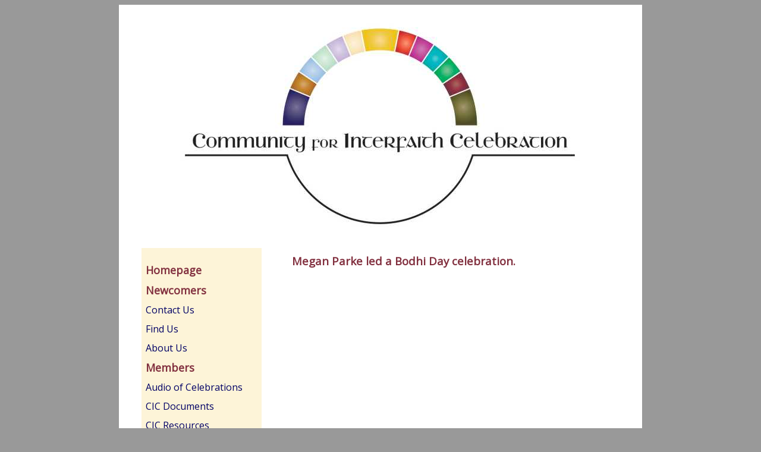

--- FILE ---
content_type: text/html; charset=UTF-8
request_url: https://oly-wa.us/cic/ShowAudio.php?id=20190113
body_size: 3158
content:


<html>
<head>
  <title>CIC: ShowAudio</title>
  <link rel="shortcut icon" href="icon.ico" />
  <link rel="stylesheet" type="text/css" href="https://fonts.googleapis.com/css?family=Open Sans">
  <style type="text/css">
    <!--
      body {
        font-family: 'Open Sans', sans-serif; color:#000000; font-size: 200%;
      }
      a {    
        border-bottom: 1px dotted #000;
        text-decoration: none;
      }
      a.menu {    
        border-bottom: 1px dotted #FDF4D8;
        text-decoration: none;
      }
      a:hover {background-color:#000000; color:#ffffff}
      h3 {color:#82303F}
      img { float: right }
    -->
  </style>
  </head>
  <body  bgcolor="#999999" link="#000066" vlink="#000099">
  <center>
  <table width="880" bgcolor="#ffffff"><tr><td>
  <center><table width="800">
    <tr>
      <td width="800" colspan="2" valign="middle">
        <a href="index.php">
          <center><img src="images/bannerNv.jpg" border=0 width="800" height="400" align="left"></center>
        </a>
      </td>
    </tr><tr>
      <td width="200" bgcolor="#FDF4D8" valign="top">
         <img src="images/space.gif" width="200"></img>
         <table width="100%" cellpadding="4">
           <tr><td><a href="index.php" class="menu"><font color="#82303F" size=+1><b>Homepage
</b></font></a></td></tr><tr><td><a href="NewInfo.php" class="menu"><font color="#82303F" size=+1><b>Newcomers
</b></font></a></td></tr><tr><td><a href="Contact.php" class="menu">Contact Us
</a></td></tr><tr><td><a href="FindUs.php" class="menu">Find Us
</a></td></tr><tr><td><a href="About.php" class="menu">About Us
</a></td></tr><tr><td><a href="Members.php" class="menu"><font color="#82303F" size=+1><b>Members
</b></font></a></td></tr><tr><td><a href="Audio.php" class="menu">Audio of Celebrations
</a></td></tr><tr><td><a href="Documents.php" class="menu">CIC Documents
</a></td></tr><tr><td><a href="Resources.php" class="menu">CIC Resources
</a></td></tr><tr><td><a href="Calendar.php" class="menu">Calendar
</a></td></tr><tr><td><a href="SocialJustice.php" class="menu">Social Justice
</a></td></tr><tr><td><a href="Retreat.php" class="menu">Retreat Info
</a></td></tr><tr><td><a href="Donation.php" class="menu">Donate to CIC
</a></td></tr><tr><td><a href="Photos.php" class="menu">Photo Archives</a></td></tr>
           <tr><td> &nbsp; </td></tr>
           <tr><td> 
         </td></tr></table>
      </td>
      <td valign="top" bgcolor="#ffffff">
        <table cellpadding="6" width="100%"><tr><td>      <b> </b> 
<p> 

<ul><h3>Megan Parke led a Bodhi Day celebration.  </h3><br><p><iframe src='https://podomatic.com/embed/html5/episode/8996841?autoplay=false' height='208' width='504'frameborder='0' marginheight='0' marginwidth='0' scrolling='no' allowfullscreen></iframe></ul> 
<p> 
 
      
	  <img src="images/space.gif" width="550"></img>
	</td></tr></table>
  </td></tr></table></center>
  </td></tr></table>
  <font size="1" color="#ffffff"> Copyright &copy; 2026 - All Rights Reserved<br><br></font>
  <font size="1" color="#999999">...website by Scott Bishop,<a href="http://www.oly-wa.us"></a> Olympia's volunteer webguy...</font>
</body>
</html>